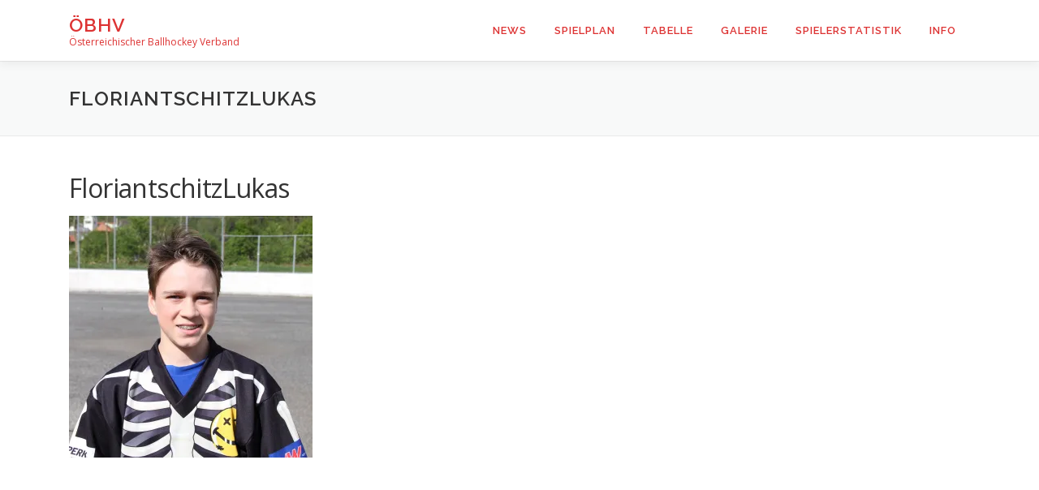

--- FILE ---
content_type: text/css
request_url: https://www.ballhockey.at/wp-content/plugins/ballhockey-manager/assets/css/base.css?ver=6.7.4
body_size: 534
content:
.column-positive,
.column-negative,
.column-diff,
.column-photo,
.column-logo,
.column-year,
.column-begin,
.column-time {
    width: 8% !important;
}

.column-id {
    width: 5% !important;
}

.column-position{
    width: 12% !important;
}

.column-club {
    width: 18% !important;
}

.column-meeting {
    width: 30% !important;
}

.column-player,
.column-photo,
.column-logo,
.column-number,
.column-positive,
.column-negative,
.column-diff,
.column-points,
.column-overtime,
.column-goals,
.column-assists,
.column-penalty,
.column-score,
.column-games,
.column-wins,
.column-wins_overtime,
.column-looses,
.column-looses_overtime {
    text-align: center !important;
}
.column-playername {
    width: 30%;
}
.column-time,
.column-begin {
    width: 10% !important;
}
.column-date {
    width: 16% !important;
}

.column-wins_overtime,
.column-looses_overtime {
    width:fit-content;
}

.column-rank {
    text-align: right;
    padding-right: 20px;
    padding-bottom: 9px;
    width: 35px;
}
td.column-location,
td.column-match {
    font-size: 13px !important;
}

.match-ajax-loading {
    display: none;
    line-height: 20px;
    vertical-align: middle;
    margin-left: 5px;
}

.ballhockey-manager-table > tbody small {
    font-size: 75%;
}

#ballhockey_manager_matchtype_list .column-type {
    width: 15%;
}


/* Mobile devices */
@media (max-width: 480px) {

    .column-date {
        width: 28% !important;
    }
    .column-time {
        width: 15% !important;
    }
    .column-club {
        width: auto !important;
    }

    .column-games,
    .column-points {
        width: 18% !important;
    }
}